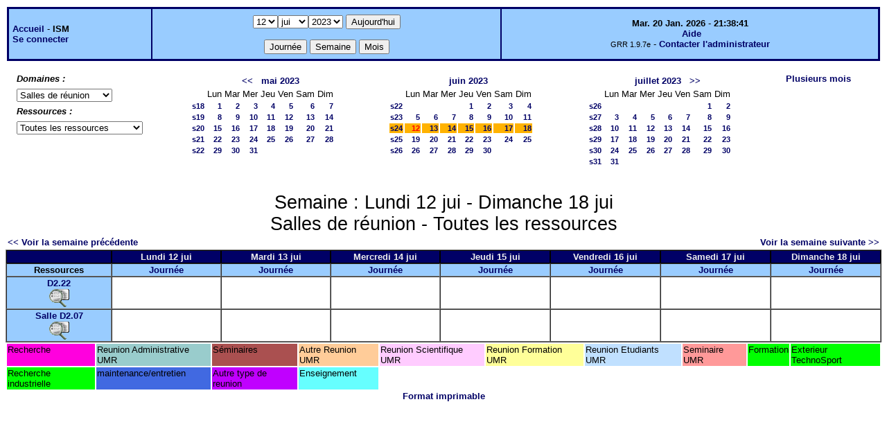

--- FILE ---
content_type: text/html;charset=iso-8859-1
request_url: http://www.ism.univ-amu.fr/grr/week_all.php?area=5&day=12&year=2023&month=06
body_size: 37149
content:
<!DOCTYPE html PUBLIC "-//W3C//DTD XHTML 1.0 Strict//EN" "http://www.w3.org/TR/xhtml1/DTD/xhtml1-strict.dtd"><html>
<head>
<link rel="stylesheet" href="themes/default/css/style.css" type="text/css" />
<link href="include/admin_grr.css" rel="stylesheet" type="text/css" />
<style type="text/css">div#fixe   { position: fixed; bottom: 5%; right: 5%;}</style>
<link rel="SHORTCUT ICON" href="./favicon.ico" />
<title>GRR (Gestion et Réservation de Ressources) &nbsp;: ISM</title>
<meta http-equiv="Content-Type" content="text/html; charset=iso-8859-1" />
<meta name="Robots" content="noindex" />
</head>

<body>
<script src="functions.js" type="text/javascript" ></script><script type="text/javascript" src="clock_fr.js"></script>   <script type="text/javascript">
    chaine_recherche = "Rechercher";
   	function onsubmitForm()
	{
	if(document.pressed == 'a')
	{
  	document.getElementById('day').selectedIndex=20;
		document.getElementById('month').selectedIndex=0;
		document.getElementById('year').selectedIndex=16;
  	var p=location.pathname;
	   	if(!p.match("day.php") && !p.match("week.php") && !p.match("week_all.php") && !p.match("month.php") && !p.match("month_all.php") && !p.match("month_all2.php") && !p.match("year.php"))
    document.getElementById('myform').action ="day.php";
	}
    if(document.pressed == 'd')
      document.getElementById('myform').action ="day.php";
    if(document.pressed == 'w')
    		document.getElementById('myform').action = "week_all.php";
    if(document.pressed == 'm')
    		document.getElementById('myform').action = "month_all.php";
    return true;
		}
		</script>
    
   <table width="100%" border="0">
    <tr>
      <td class="border_banner">
       <table width="100%" border="0">
        <tr>
        <td class="banner">
&nbsp;<a href="week_all.php?area=5&amp;day=12&amp;year=2023&amp;month=06">Accueil</a> - <b>ISM</b><br />&nbsp;<a href='login.php'>Se connecter</a>     </td>
              <td class="banner"  align="center">
           <form id="myform" action="" method="get" onsubmit="return onsubmitForm();"><div>
           <select name="day" id="day">
<option>1</option>
<option>2</option>
<option>3</option>
<option>4</option>
<option>5</option>
<option>6</option>
<option>7</option>
<option>8</option>
<option>9</option>
<option>10</option>
<option>11</option>
<option selected="selected">12</option>
<option>13</option>
<option>14</option>
<option>15</option>
<option>16</option>
<option>17</option>
<option>18</option>
<option>19</option>
<option>20</option>
<option>21</option>
<option>22</option>
<option>23</option>
<option>24</option>
<option>25</option>
<option>26</option>
<option>27</option>
<option>28</option>
<option>29</option>
<option>30</option>
<option>31</option>
</select><select name="month" id="month">
<option value="1">jan</option>
<option value="2">fév</option>
<option value="3">mar</option>
<option value="4">avr</option>
<option value="5">mai</option>
<option value="6" selected="selected">jui</option>
<option value="7">jul</option>
<option value="8">aoû</option>
<option value="9">sep</option>
<option value="10">oct</option>
<option value="11">nov</option>
<option value="12">déc</option>
</select><select name="year" id="year">
<option value="2010" >2010</option>
<option value="2011" >2011</option>
<option value="2012" >2012</option>
<option value="2013" >2013</option>
<option value="2014" >2014</option>
<option value="2015" >2015</option>
<option value="2016" >2016</option>
<option value="2017" >2017</option>
<option value="2018" >2018</option>
<option value="2019" >2019</option>
<option value="2020" >2020</option>
<option value="2021" >2021</option>
<option value="2022" >2022</option>
<option value="2023"  selected="selected">2023</option>
<option value="2024" >2024</option>
<option value="2025" >2025</option>
<option value="2026" >2026</option>
<option value="2027" >2027</option>
<option value="2028" >2028</option>
<option value="2029" >2029</option>
<option value="2030" >2030</option>
</select><input type="hidden" id="area_" name="area" value="5" />		   <input type="submit" value="Aujourd'hui" onclick="document.pressed='a'" />
           <br />
           <br />
           <input type="submit" value="Journée" onclick="document.pressed='d'" />
           <input type="submit" value="Semaine" onclick="document.pressed='w'" />
           <input type="submit" value="Mois" onclick="document.pressed='m'" />
           </div></form>
         </td>
                   <td class="banner" align="center">
      <script type="text/javascript"><!--
new LiveClock();
//--></script><br />&nbsp;<a href='javascript:centrerpopup("http://grr.mutualibre.org/documentation/index.php",800,480,"scrollbars=yes,statusbar=no,resizable=yes")'>Aide</a><br /><span class="small">GRR 1.9.7e</span> -     <script type="text/javascript">
    function encode_adresse(user,domain,debut) {
        var address = user+'@'+domain;
        var toWrite = '';
        if (debut > 0) {toWrite += '<'+'a href="mailto:';} else {toWrite +=';'};
        toWrite +=address
        document.write(toWrite);
    }
    function encode_fin_adresse(label) {
        var toWrite = '';
        toWrite +='">'+label+'</'+'a>';
        document.write(toWrite);
    }
    </script>
    <script type="text/javascript">encode_adresse('sylvain.floucat','univmed.fr',1);encode_fin_adresse('Contacter l\'administrateur');</script>         </td>
        </tr>
       </table>
      </td>
     </tr>
    </table>

<table width="100%" cellspacing="15"><tr>
<td>
<b><i>Domaines&nbsp;:&nbsp;</i></b>
<form id="area_001" action="/grr/week_all.php">
<div><select name="area" onchange="area_go()">
<option  value="week_all.php?year=2023&amp;month=6&amp;day=12&amp;area=7">Formation</option>
<option  value="week_all.php?year=2023&amp;month=6&amp;day=12&amp;area=9">Matériel mutualisé</option>
<option selected="selected" value="week_all.php?year=2023&amp;month=6&amp;day=12&amp;area=5">Salles de réunion</option>
<option  value="week_all.php?year=2023&amp;month=6&amp;day=12&amp;area=6">Séminaires</option>
<option  value="week_all.php?year=2023&amp;month=6&amp;day=12&amp;area=3">CPM</option>
<option  value="week_all.php?year=2023&amp;month=6&amp;day=12&amp;area=12"> Plateforme Mécabio</option>
</select></div>
       <script type="text/javascript">
       <!--
       function area_go()
        {
        box = document.getElementById("area_001").area;
        destination = box.options[box.selectedIndex].value;
        if (destination) location.href = destination;
        }
        // -->
        </script>

        <noscript>
        <div><input type="submit" value="Change" /></div>
        </noscript></form><b><i>Ressources&nbsp;: </i></b><br /><form id="room_001" action="/grr/week_all.php">
                 <div><select name="room" onchange="room_go()"><option value="week_all.php?year=2023&amp;month=6&amp;day=12&amp;area=5">Toutes les ressources</option><option  value="week.php?year=2023&amp;month=6&amp;day=12&amp;room=36">D2.22 (Salle Niveau I)</option><option  value="week.php?year=2023&amp;month=6&amp;day=12&amp;room=37">Salle D2.07 (Salle Niveau I)</option></select></div>
       <script type="text/javascript">
       <!--
       function room_go()
        {
        box = document.getElementById("room_001").room;
        destination = box.options[box.selectedIndex].value;
        if (destination) location.href = destination;
        }
        // -->
        </script>

        <noscript>
        <div><input type="submit" value="Change" /></div>
        </noscript>
        </form></td>
<td><table border = "0" class="calendar">
<tr><td></td>
<td align="center" valign="top" class="calendarHeader" colspan="7"><a title="Voir les réservations du mois pour toutes les ressources" href="month_all.php?year=2023&amp;month=04&amp;day=1&amp;area=5">&lt;&lt;</a>&nbsp;&nbsp;&nbsp;<a title="Voir les réservations du mois pour toutes les ressources" href="month_all.php?year=2023&amp;month=05&amp;day=1&amp;area=5">mai&nbsp;2023</a></td>
</tr>
<tr><td></td>
<td align="center" valign="top" class="calendarHeader">Lun</td>
<td align="center" valign="top" class="calendarHeader">Mar</td>
<td align="center" valign="top" class="calendarHeader">Mer</td>
<td align="center" valign="top" class="calendarHeader">Jeu</td>
<td align="center" valign="top" class="calendarHeader">Ven</td>
<td align="center" valign="top" class="calendarHeader">Sam</td>
<td align="center" valign="top" class="calendarHeader">Dim</td>
</tr>
<tr ><td class="calendarcol1" align="right" valign="top"><a title="Voir les réservations de la semaine pour toutes les ressources" href="week_all.php?year=2023&amp;month=05&amp;day=1&amp;area=5">s18</a></td>
<td class="calendar" align="right" valign="top"><a title="Voir toutes les ressources du domaine pour cette journée" href="day.php?year=2023&amp;month=05&amp;day=1&amp;area=5">1</a></td>
<td class="calendar" align="right" valign="top"><a title="Voir toutes les ressources du domaine pour cette journée" href="day.php?year=2023&amp;month=05&amp;day=2&amp;area=5">2</a></td>
<td class="calendar" align="right" valign="top"><a title="Voir toutes les ressources du domaine pour cette journée" href="day.php?year=2023&amp;month=05&amp;day=3&amp;area=5">3</a></td>
<td class="calendar" align="right" valign="top"><a title="Voir toutes les ressources du domaine pour cette journée" href="day.php?year=2023&amp;month=05&amp;day=4&amp;area=5">4</a></td>
<td class="calendar" align="right" valign="top"><a title="Voir toutes les ressources du domaine pour cette journée" href="day.php?year=2023&amp;month=05&amp;day=5&amp;area=5">5</a></td>
<td class="calendar" align="right" valign="top"><a title="Voir toutes les ressources du domaine pour cette journée" href="day.php?year=2023&amp;month=05&amp;day=6&amp;area=5">6</a></td>
<td class="calendar" align="right" valign="top"><a title="Voir toutes les ressources du domaine pour cette journée" href="day.php?year=2023&amp;month=05&amp;day=7&amp;area=5">7</a></td>
</tr>
<tr ><td class="calendarcol1" align="right" valign="top"><a title="Voir les réservations de la semaine pour toutes les ressources" href="week_all.php?year=2023&amp;month=05&amp;day=8&amp;area=5">s19</a></td>
<td class="calendar" align="right" valign="top"><a title="Voir toutes les ressources du domaine pour cette journée" href="day.php?year=2023&amp;month=05&amp;day=8&amp;area=5">8</a></td>
<td class="calendar" align="right" valign="top"><a title="Voir toutes les ressources du domaine pour cette journée" href="day.php?year=2023&amp;month=05&amp;day=9&amp;area=5">9</a></td>
<td class="calendar" align="right" valign="top"><a title="Voir toutes les ressources du domaine pour cette journée" href="day.php?year=2023&amp;month=05&amp;day=10&amp;area=5">10</a></td>
<td class="calendar" align="right" valign="top"><a title="Voir toutes les ressources du domaine pour cette journée" href="day.php?year=2023&amp;month=05&amp;day=11&amp;area=5">11</a></td>
<td class="calendar" align="right" valign="top"><a title="Voir toutes les ressources du domaine pour cette journée" href="day.php?year=2023&amp;month=05&amp;day=12&amp;area=5">12</a></td>
<td class="calendar" align="right" valign="top"><a title="Voir toutes les ressources du domaine pour cette journée" href="day.php?year=2023&amp;month=05&amp;day=13&amp;area=5">13</a></td>
<td class="calendar" align="right" valign="top"><a title="Voir toutes les ressources du domaine pour cette journée" href="day.php?year=2023&amp;month=05&amp;day=14&amp;area=5">14</a></td>
</tr>
<tr ><td class="calendarcol1" align="right" valign="top"><a title="Voir les réservations de la semaine pour toutes les ressources" href="week_all.php?year=2023&amp;month=05&amp;day=15&amp;area=5">s20</a></td>
<td class="calendar" align="right" valign="top"><a title="Voir toutes les ressources du domaine pour cette journée" href="day.php?year=2023&amp;month=05&amp;day=15&amp;area=5">15</a></td>
<td class="calendar" align="right" valign="top"><a title="Voir toutes les ressources du domaine pour cette journée" href="day.php?year=2023&amp;month=05&amp;day=16&amp;area=5">16</a></td>
<td class="calendar" align="right" valign="top"><a title="Voir toutes les ressources du domaine pour cette journée" href="day.php?year=2023&amp;month=05&amp;day=17&amp;area=5">17</a></td>
<td class="calendar" align="right" valign="top"><a title="Voir toutes les ressources du domaine pour cette journée" href="day.php?year=2023&amp;month=05&amp;day=18&amp;area=5">18</a></td>
<td class="calendar" align="right" valign="top"><a title="Voir toutes les ressources du domaine pour cette journée" href="day.php?year=2023&amp;month=05&amp;day=19&amp;area=5">19</a></td>
<td class="calendar" align="right" valign="top"><a title="Voir toutes les ressources du domaine pour cette journée" href="day.php?year=2023&amp;month=05&amp;day=20&amp;area=5">20</a></td>
<td class="calendar" align="right" valign="top"><a title="Voir toutes les ressources du domaine pour cette journée" href="day.php?year=2023&amp;month=05&amp;day=21&amp;area=5">21</a></td>
</tr>
<tr ><td class="calendarcol1" align="right" valign="top"><a title="Voir les réservations de la semaine pour toutes les ressources" href="week_all.php?year=2023&amp;month=05&amp;day=22&amp;area=5">s21</a></td>
<td class="calendar" align="right" valign="top"><a title="Voir toutes les ressources du domaine pour cette journée" href="day.php?year=2023&amp;month=05&amp;day=22&amp;area=5">22</a></td>
<td class="calendar" align="right" valign="top"><a title="Voir toutes les ressources du domaine pour cette journée" href="day.php?year=2023&amp;month=05&amp;day=23&amp;area=5">23</a></td>
<td class="calendar" align="right" valign="top"><a title="Voir toutes les ressources du domaine pour cette journée" href="day.php?year=2023&amp;month=05&amp;day=24&amp;area=5">24</a></td>
<td class="calendar" align="right" valign="top"><a title="Voir toutes les ressources du domaine pour cette journée" href="day.php?year=2023&amp;month=05&amp;day=25&amp;area=5">25</a></td>
<td class="calendar" align="right" valign="top"><a title="Voir toutes les ressources du domaine pour cette journée" href="day.php?year=2023&amp;month=05&amp;day=26&amp;area=5">26</a></td>
<td class="calendar" align="right" valign="top"><a title="Voir toutes les ressources du domaine pour cette journée" href="day.php?year=2023&amp;month=05&amp;day=27&amp;area=5">27</a></td>
<td class="calendar" align="right" valign="top"><a title="Voir toutes les ressources du domaine pour cette journée" href="day.php?year=2023&amp;month=05&amp;day=28&amp;area=5">28</a></td>
</tr>
<tr ><td class="calendarcol1" align="right" valign="top"><a title="Voir les réservations de la semaine pour toutes les ressources" href="week_all.php?year=2023&amp;month=05&amp;day=29&amp;area=5">s22</a></td>
<td class="calendar" align="right" valign="top"><a title="Voir toutes les ressources du domaine pour cette journée" href="day.php?year=2023&amp;month=05&amp;day=29&amp;area=5">29</a></td>
<td class="calendar" align="right" valign="top"><a title="Voir toutes les ressources du domaine pour cette journée" href="day.php?year=2023&amp;month=05&amp;day=30&amp;area=5">30</a></td>
<td class="calendar" align="right" valign="top"><a title="Voir toutes les ressources du domaine pour cette journée" href="day.php?year=2023&amp;month=05&amp;day=31&amp;area=5">31</a></td>
<td class="calendar" align="right" valign="top">&nbsp;</td>
<td class="calendar" align="right" valign="top">&nbsp;</td>
<td class="calendar" align="right" valign="top">&nbsp;</td>
<td class="calendar" align="right" valign="top">&nbsp;</td>
</tr>
<tr><td>&nbsp;</td></tr></table>
</td><td><table border = "0" class="calendar">
<tr><td></td>
<td align="center" valign="top" class="calendarHeader" colspan="7"><a title="Voir les réservations du mois pour toutes les ressources" href="month_all.php?year=2023&amp;month=06&amp;day=1&amp;area=5">juin&nbsp;2023</a></td>
</tr>
<tr><td></td>
<td align="center" valign="top" class="calendarHeader">Lun</td>
<td align="center" valign="top" class="calendarHeader">Mar</td>
<td align="center" valign="top" class="calendarHeader">Mer</td>
<td align="center" valign="top" class="calendarHeader">Jeu</td>
<td align="center" valign="top" class="calendarHeader">Ven</td>
<td align="center" valign="top" class="calendarHeader">Sam</td>
<td align="center" valign="top" class="calendarHeader">Dim</td>
</tr>
<tr ><td class="calendarcol1" align="right" valign="top"><a title="Voir les réservations de la semaine pour toutes les ressources" href="week_all.php?year=2023&amp;month=06&amp;day=1&amp;area=5">s22</a></td>
<td class="calendar" align="right" valign="top">&nbsp;</td>
<td class="calendar" align="right" valign="top">&nbsp;</td>
<td class="calendar" align="right" valign="top">&nbsp;</td>
<td class="calendar" align="right" valign="top"><a title="Voir toutes les ressources du domaine pour cette journée" href="day.php?year=2023&amp;month=06&amp;day=1&amp;area=5">1</a></td>
<td class="calendar" align="right" valign="top"><a title="Voir toutes les ressources du domaine pour cette journée" href="day.php?year=2023&amp;month=06&amp;day=2&amp;area=5">2</a></td>
<td class="calendar" align="right" valign="top"><a title="Voir toutes les ressources du domaine pour cette journée" href="day.php?year=2023&amp;month=06&amp;day=3&amp;area=5">3</a></td>
<td class="calendar" align="right" valign="top"><a title="Voir toutes les ressources du domaine pour cette journée" href="day.php?year=2023&amp;month=06&amp;day=4&amp;area=5">4</a></td>
</tr>
<tr ><td class="calendarcol1" align="right" valign="top"><a title="Voir les réservations de la semaine pour toutes les ressources" href="week_all.php?year=2023&amp;month=06&amp;day=8&amp;area=5">s23</a></td>
<td class="calendar" align="right" valign="top"><a title="Voir toutes les ressources du domaine pour cette journée" href="day.php?year=2023&amp;month=06&amp;day=5&amp;area=5">5</a></td>
<td class="calendar" align="right" valign="top"><a title="Voir toutes les ressources du domaine pour cette journée" href="day.php?year=2023&amp;month=06&amp;day=6&amp;area=5">6</a></td>
<td class="calendar" align="right" valign="top"><a title="Voir toutes les ressources du domaine pour cette journée" href="day.php?year=2023&amp;month=06&amp;day=7&amp;area=5">7</a></td>
<td class="calendar" align="right" valign="top"><a title="Voir toutes les ressources du domaine pour cette journée" href="day.php?year=2023&amp;month=06&amp;day=8&amp;area=5">8</a></td>
<td class="calendar" align="right" valign="top"><a title="Voir toutes les ressources du domaine pour cette journée" href="day.php?year=2023&amp;month=06&amp;day=9&amp;area=5">9</a></td>
<td class="calendar" align="right" valign="top"><a title="Voir toutes les ressources du domaine pour cette journée" href="day.php?year=2023&amp;month=06&amp;day=10&amp;area=5">10</a></td>
<td class="calendar" align="right" valign="top"><a title="Voir toutes les ressources du domaine pour cette journée" href="day.php?year=2023&amp;month=06&amp;day=11&amp;area=5">11</a></td>
</tr>
<tr  class="week"><td class="calendarcol1" align="right" valign="top"><a title="Voir les réservations de la semaine pour toutes les ressources" href="week_all.php?year=2023&amp;month=06&amp;day=15&amp;area=5">s24</a></td>
<td class="calendar" align="right" valign="top"><a title="Voir toutes les ressources du domaine pour cette journée" href="day.php?year=2023&amp;month=06&amp;day=12&amp;area=5"><span class="cal_current_day">12</span></a></td>
<td class="calendar" align="right" valign="top"><a title="Voir toutes les ressources du domaine pour cette journée" href="day.php?year=2023&amp;month=06&amp;day=13&amp;area=5">13</a></td>
<td class="calendar" align="right" valign="top"><a title="Voir toutes les ressources du domaine pour cette journée" href="day.php?year=2023&amp;month=06&amp;day=14&amp;area=5">14</a></td>
<td class="calendar" align="right" valign="top"><a title="Voir toutes les ressources du domaine pour cette journée" href="day.php?year=2023&amp;month=06&amp;day=15&amp;area=5">15</a></td>
<td class="calendar" align="right" valign="top"><a title="Voir toutes les ressources du domaine pour cette journée" href="day.php?year=2023&amp;month=06&amp;day=16&amp;area=5">16</a></td>
<td class="calendar" align="right" valign="top"><a title="Voir toutes les ressources du domaine pour cette journée" href="day.php?year=2023&amp;month=06&amp;day=17&amp;area=5">17</a></td>
<td class="calendar" align="right" valign="top"><a title="Voir toutes les ressources du domaine pour cette journée" href="day.php?year=2023&amp;month=06&amp;day=18&amp;area=5">18</a></td>
</tr>
<tr ><td class="calendarcol1" align="right" valign="top"><a title="Voir les réservations de la semaine pour toutes les ressources" href="week_all.php?year=2023&amp;month=06&amp;day=22&amp;area=5">s25</a></td>
<td class="calendar" align="right" valign="top"><a title="Voir toutes les ressources du domaine pour cette journée" href="day.php?year=2023&amp;month=06&amp;day=19&amp;area=5">19</a></td>
<td class="calendar" align="right" valign="top"><a title="Voir toutes les ressources du domaine pour cette journée" href="day.php?year=2023&amp;month=06&amp;day=20&amp;area=5">20</a></td>
<td class="calendar" align="right" valign="top"><a title="Voir toutes les ressources du domaine pour cette journée" href="day.php?year=2023&amp;month=06&amp;day=21&amp;area=5">21</a></td>
<td class="calendar" align="right" valign="top"><a title="Voir toutes les ressources du domaine pour cette journée" href="day.php?year=2023&amp;month=06&amp;day=22&amp;area=5">22</a></td>
<td class="calendar" align="right" valign="top"><a title="Voir toutes les ressources du domaine pour cette journée" href="day.php?year=2023&amp;month=06&amp;day=23&amp;area=5">23</a></td>
<td class="calendar" align="right" valign="top"><a title="Voir toutes les ressources du domaine pour cette journée" href="day.php?year=2023&amp;month=06&amp;day=24&amp;area=5">24</a></td>
<td class="calendar" align="right" valign="top"><a title="Voir toutes les ressources du domaine pour cette journée" href="day.php?year=2023&amp;month=06&amp;day=25&amp;area=5">25</a></td>
</tr>
<tr ><td class="calendarcol1" align="right" valign="top"><a title="Voir les réservations de la semaine pour toutes les ressources" href="week_all.php?year=2023&amp;month=06&amp;day=29&amp;area=5">s26</a></td>
<td class="calendar" align="right" valign="top"><a title="Voir toutes les ressources du domaine pour cette journée" href="day.php?year=2023&amp;month=06&amp;day=26&amp;area=5">26</a></td>
<td class="calendar" align="right" valign="top"><a title="Voir toutes les ressources du domaine pour cette journée" href="day.php?year=2023&amp;month=06&amp;day=27&amp;area=5">27</a></td>
<td class="calendar" align="right" valign="top"><a title="Voir toutes les ressources du domaine pour cette journée" href="day.php?year=2023&amp;month=06&amp;day=28&amp;area=5">28</a></td>
<td class="calendar" align="right" valign="top"><a title="Voir toutes les ressources du domaine pour cette journée" href="day.php?year=2023&amp;month=06&amp;day=29&amp;area=5">29</a></td>
<td class="calendar" align="right" valign="top"><a title="Voir toutes les ressources du domaine pour cette journée" href="day.php?year=2023&amp;month=06&amp;day=30&amp;area=5">30</a></td>
<td class="calendar" align="right" valign="top">&nbsp;</td>
<td class="calendar" align="right" valign="top">&nbsp;</td>
</tr>
<tr><td>&nbsp;</td></tr></table>
</td><td><table border = "0" class="calendar">
<tr><td></td>
<td align="center" valign="top" class="calendarHeader" colspan="7"><a title="Voir les réservations du mois pour toutes les ressources" href="month_all.php?year=2023&amp;month=07&amp;day=1&amp;area=5">juillet&nbsp;2023</a>&nbsp;&nbsp;&nbsp;<a title="Voir les réservations du mois pour toutes les ressources" href="month_all.php?year=2023&amp;month=08&amp;day=1&amp;area=5">&gt;&gt;</a></td>
</tr>
<tr><td></td>
<td align="center" valign="top" class="calendarHeader">Lun</td>
<td align="center" valign="top" class="calendarHeader">Mar</td>
<td align="center" valign="top" class="calendarHeader">Mer</td>
<td align="center" valign="top" class="calendarHeader">Jeu</td>
<td align="center" valign="top" class="calendarHeader">Ven</td>
<td align="center" valign="top" class="calendarHeader">Sam</td>
<td align="center" valign="top" class="calendarHeader">Dim</td>
</tr>
<tr ><td class="calendarcol1" align="right" valign="top"><a title="Voir les réservations de la semaine pour toutes les ressources" href="week_all.php?year=2023&amp;month=07&amp;day=1&amp;area=5">s26</a></td>
<td class="calendar" align="right" valign="top">&nbsp;</td>
<td class="calendar" align="right" valign="top">&nbsp;</td>
<td class="calendar" align="right" valign="top">&nbsp;</td>
<td class="calendar" align="right" valign="top">&nbsp;</td>
<td class="calendar" align="right" valign="top">&nbsp;</td>
<td class="calendar" align="right" valign="top"><a title="Voir toutes les ressources du domaine pour cette journée" href="day.php?year=2023&amp;month=07&amp;day=1&amp;area=5">1</a></td>
<td class="calendar" align="right" valign="top"><a title="Voir toutes les ressources du domaine pour cette journée" href="day.php?year=2023&amp;month=07&amp;day=2&amp;area=5">2</a></td>
</tr>
<tr ><td class="calendarcol1" align="right" valign="top"><a title="Voir les réservations de la semaine pour toutes les ressources" href="week_all.php?year=2023&amp;month=07&amp;day=8&amp;area=5">s27</a></td>
<td class="calendar" align="right" valign="top"><a title="Voir toutes les ressources du domaine pour cette journée" href="day.php?year=2023&amp;month=07&amp;day=3&amp;area=5">3</a></td>
<td class="calendar" align="right" valign="top"><a title="Voir toutes les ressources du domaine pour cette journée" href="day.php?year=2023&amp;month=07&amp;day=4&amp;area=5">4</a></td>
<td class="calendar" align="right" valign="top"><a title="Voir toutes les ressources du domaine pour cette journée" href="day.php?year=2023&amp;month=07&amp;day=5&amp;area=5">5</a></td>
<td class="calendar" align="right" valign="top"><a title="Voir toutes les ressources du domaine pour cette journée" href="day.php?year=2023&amp;month=07&amp;day=6&amp;area=5">6</a></td>
<td class="calendar" align="right" valign="top"><a title="Voir toutes les ressources du domaine pour cette journée" href="day.php?year=2023&amp;month=07&amp;day=7&amp;area=5">7</a></td>
<td class="calendar" align="right" valign="top"><a title="Voir toutes les ressources du domaine pour cette journée" href="day.php?year=2023&amp;month=07&amp;day=8&amp;area=5">8</a></td>
<td class="calendar" align="right" valign="top"><a title="Voir toutes les ressources du domaine pour cette journée" href="day.php?year=2023&amp;month=07&amp;day=9&amp;area=5">9</a></td>
</tr>
<tr ><td class="calendarcol1" align="right" valign="top"><a title="Voir les réservations de la semaine pour toutes les ressources" href="week_all.php?year=2023&amp;month=07&amp;day=15&amp;area=5">s28</a></td>
<td class="calendar" align="right" valign="top"><a title="Voir toutes les ressources du domaine pour cette journée" href="day.php?year=2023&amp;month=07&amp;day=10&amp;area=5">10</a></td>
<td class="calendar" align="right" valign="top"><a title="Voir toutes les ressources du domaine pour cette journée" href="day.php?year=2023&amp;month=07&amp;day=11&amp;area=5">11</a></td>
<td class="calendar" align="right" valign="top"><a title="Voir toutes les ressources du domaine pour cette journée" href="day.php?year=2023&amp;month=07&amp;day=12&amp;area=5">12</a></td>
<td class="calendar" align="right" valign="top"><a title="Voir toutes les ressources du domaine pour cette journée" href="day.php?year=2023&amp;month=07&amp;day=13&amp;area=5">13</a></td>
<td class="calendar" align="right" valign="top"><a title="Voir toutes les ressources du domaine pour cette journée" href="day.php?year=2023&amp;month=07&amp;day=14&amp;area=5">14</a></td>
<td class="calendar" align="right" valign="top"><a title="Voir toutes les ressources du domaine pour cette journée" href="day.php?year=2023&amp;month=07&amp;day=15&amp;area=5">15</a></td>
<td class="calendar" align="right" valign="top"><a title="Voir toutes les ressources du domaine pour cette journée" href="day.php?year=2023&amp;month=07&amp;day=16&amp;area=5">16</a></td>
</tr>
<tr ><td class="calendarcol1" align="right" valign="top"><a title="Voir les réservations de la semaine pour toutes les ressources" href="week_all.php?year=2023&amp;month=07&amp;day=22&amp;area=5">s29</a></td>
<td class="calendar" align="right" valign="top"><a title="Voir toutes les ressources du domaine pour cette journée" href="day.php?year=2023&amp;month=07&amp;day=17&amp;area=5">17</a></td>
<td class="calendar" align="right" valign="top"><a title="Voir toutes les ressources du domaine pour cette journée" href="day.php?year=2023&amp;month=07&amp;day=18&amp;area=5">18</a></td>
<td class="calendar" align="right" valign="top"><a title="Voir toutes les ressources du domaine pour cette journée" href="day.php?year=2023&amp;month=07&amp;day=19&amp;area=5">19</a></td>
<td class="calendar" align="right" valign="top"><a title="Voir toutes les ressources du domaine pour cette journée" href="day.php?year=2023&amp;month=07&amp;day=20&amp;area=5">20</a></td>
<td class="calendar" align="right" valign="top"><a title="Voir toutes les ressources du domaine pour cette journée" href="day.php?year=2023&amp;month=07&amp;day=21&amp;area=5">21</a></td>
<td class="calendar" align="right" valign="top"><a title="Voir toutes les ressources du domaine pour cette journée" href="day.php?year=2023&amp;month=07&amp;day=22&amp;area=5">22</a></td>
<td class="calendar" align="right" valign="top"><a title="Voir toutes les ressources du domaine pour cette journée" href="day.php?year=2023&amp;month=07&amp;day=23&amp;area=5">23</a></td>
</tr>
<tr ><td class="calendarcol1" align="right" valign="top"><a title="Voir les réservations de la semaine pour toutes les ressources" href="week_all.php?year=2023&amp;month=07&amp;day=29&amp;area=5">s30</a></td>
<td class="calendar" align="right" valign="top"><a title="Voir toutes les ressources du domaine pour cette journée" href="day.php?year=2023&amp;month=07&amp;day=24&amp;area=5">24</a></td>
<td class="calendar" align="right" valign="top"><a title="Voir toutes les ressources du domaine pour cette journée" href="day.php?year=2023&amp;month=07&amp;day=25&amp;area=5">25</a></td>
<td class="calendar" align="right" valign="top"><a title="Voir toutes les ressources du domaine pour cette journée" href="day.php?year=2023&amp;month=07&amp;day=26&amp;area=5">26</a></td>
<td class="calendar" align="right" valign="top"><a title="Voir toutes les ressources du domaine pour cette journée" href="day.php?year=2023&amp;month=07&amp;day=27&amp;area=5">27</a></td>
<td class="calendar" align="right" valign="top"><a title="Voir toutes les ressources du domaine pour cette journée" href="day.php?year=2023&amp;month=07&amp;day=28&amp;area=5">28</a></td>
<td class="calendar" align="right" valign="top"><a title="Voir toutes les ressources du domaine pour cette journée" href="day.php?year=2023&amp;month=07&amp;day=29&amp;area=5">29</a></td>
<td class="calendar" align="right" valign="top"><a title="Voir toutes les ressources du domaine pour cette journée" href="day.php?year=2023&amp;month=07&amp;day=30&amp;area=5">30</a></td>
</tr>
<tr ><td class="calendarcol1" align="right" valign="top"><a title="Voir les réservations de la semaine pour toutes les ressources" href="week_all.php?year=2023&amp;month=07&amp;day=31&amp;area=5">s31</a></td>
<td class="calendar" align="right" valign="top"><a title="Voir toutes les ressources du domaine pour cette journée" href="day.php?year=2023&amp;month=07&amp;day=31&amp;area=5">31</a></td>
<td class="calendar" align="right" valign="top">&nbsp;</td>
<td class="calendar" align="right" valign="top">&nbsp;</td>
<td class="calendar" align="right" valign="top">&nbsp;</td>
<td class="calendar" align="right" valign="top">&nbsp;</td>
<td class="calendar" align="right" valign="top">&nbsp;</td>
<td class="calendar" align="right" valign="top">&nbsp;</td>
</tr>
<tr><td>&nbsp;</td></tr></table>
</td><td><a title="Voir les réservations sur plusieurs mois pour toutes les ressources du domaine" href="year.php?area=5">Plusieurs mois</a></td></tr></table>
<div class="titre_planning">Semaine&nbsp;: Lundi 12 jui - Dimanche 18 jui<br /> Salles de réunion - Toutes les ressources</div>

<table width="100%"><tr><td>
      <a href="week_all.php?year=2023&amp;month=06&amp;day=05&amp;area=5">
      &lt;&lt; Voir la semaine précédente</a></td>
      <td>&nbsp;</td>
      <td align="right"><a href="week_all.php?year=2023&amp;month=06&amp;day=19&amp;area=5">Voir la semaine suivante &gt;&gt;</a></td></tr></table><table cellspacing="0" border="1" width="100%"><tr><th style="width:10%;">&nbsp;</th>
<th style="width:10%;">Lundi 12 jui</th>
<th style="width:10%;">Mardi 13 jui</th>
<th style="width:10%;">Mercredi 14 jui</th>
<th style="width:10%;">Jeudi 15 jui</th>
<th style="width:10%;">Vendredi 16 jui</th>
<th style="width:10%;">Samedi 17 jui</th>
<th style="width:10%;">Dimanche 18 jui</th>
</tr><tr><td class="cell_hours"  style="width:12%;" ><b>Ressources</b></td>
<td class="cell_hours"  style="width:12.5%;" ><a title="Voir toutes les ressources du domaine pour cette journée" href='day.php?year=2023&amp;month=06&amp;day=12&amp;area=5'>Journée</a></td>
<td class="cell_hours"  style="width:12.5%;" ><a title="Voir toutes les ressources du domaine pour cette journée" href='day.php?year=2023&amp;month=06&amp;day=13&amp;area=5'>Journée</a></td>
<td class="cell_hours"  style="width:12.5%;" ><a title="Voir toutes les ressources du domaine pour cette journée" href='day.php?year=2023&amp;month=06&amp;day=14&amp;area=5'>Journée</a></td>
<td class="cell_hours"  style="width:12.5%;" ><a title="Voir toutes les ressources du domaine pour cette journée" href='day.php?year=2023&amp;month=06&amp;day=15&amp;area=5'>Journée</a></td>
<td class="cell_hours"  style="width:12.5%;" ><a title="Voir toutes les ressources du domaine pour cette journée" href='day.php?year=2023&amp;month=06&amp;day=16&amp;area=5'>Journée</a></td>
<td class="cell_hours"  style="width:12.5%;" ><a title="Voir toutes les ressources du domaine pour cette journée" href='day.php?year=2023&amp;month=06&amp;day=17&amp;area=5'>Journée</a></td>
<td class="cell_hours"  style="width:12.5%;" ><a title="Voir toutes les ressources du domaine pour cette journée" href='day.php?year=2023&amp;month=06&amp;day=18&amp;area=5'>Journée</a></td>
</tr>
<tr>
<td class="cell_hours" ><a title="Voir les réservations de la semaine pour cette ressource" href='week.php?year=2023&amp;month=6&amp;day=12&amp;area=5&amp;room=36'>D2.22</a><br />
<a href='javascript:centrerpopup("view_room.php?id_room=36",600,480,"scrollbars=yes,statusbar=no,resizable=yes")' title="Fiche de présentation de la ressource">
        <img src="img_grr/details.png" alt="Détails" class="image"  /></a></td><td class="empty_cell">&nbsp;</td>
<td class="empty_cell">&nbsp;</td>
<td class="empty_cell">&nbsp;</td>
<td class="empty_cell">&nbsp;</td>
<td class="empty_cell">&nbsp;</td>
<td class="empty_cell">&nbsp;</td>
<td class="empty_cell">&nbsp;</td>
</tr><tr>
<td class="cell_hours" ><a title="Voir les réservations de la semaine pour cette ressource" href='week.php?year=2023&amp;month=6&amp;day=12&amp;area=5&amp;room=37'>Salle D2.07</a><br />
<a href='javascript:centrerpopup("view_room.php?id_room=37",600,480,"scrollbars=yes,statusbar=no,resizable=yes")' title="Fiche de présentation de la ressource">
        <img src="img_grr/details.png" alt="Détails" class="image"  /></a></td><td class="empty_cell">&nbsp;</td>
<td class="empty_cell">&nbsp;</td>
<td class="empty_cell">&nbsp;</td>
<td class="empty_cell">&nbsp;</td>
<td class="empty_cell">&nbsp;</td>
<td class="empty_cell">&nbsp;</td>
<td class="empty_cell">&nbsp;</td>
</tr></table>
<table border="0"><tr>
<td style="background-color:#FF00DE;" >Recherche</td>
<td style="background-color:#99CCCC;" >Reunion Administrative UMR</td>
<td style="background-color:#AA5050;" >Séminaires</td>
<td style="background-color:#FFCC99;" >Autre Reunion UMR</td>
<td style="background-color:#FFCCFF;" >Reunion Scientifique UMR</td>
<td style="background-color:#FFFF99;" >Reunion Formation UMR</td>
<td style="background-color:#C0E0FF;" >Reunion Etudiants UMR</td>
<td style="background-color:#FF9999;" >Seminaire UMR</td>
<td style="background-color:#00FF00;" >Formation</td>
<td style="background-color:#00FF00;" >Exterieur TechnoSport</td>
</tr><tr><td style="background-color:#00FF00;" >Recherche industrielle</td>
<td style="background-color:#4169E1;" >maintenance/entretien</td>
<td style="background-color:#C000FF;" >Autre type de reunion</td>
<td style="background-color:#66FFFF;" >Enseignement</td>
</tr></table>
<script type="text/javascript"></script><div class="format_imprimable"><a href="/grr/week_all.php?area=5&amp;day=12&amp;year=2023&amp;month=06&amp;pview=1"  target="_blank">Format imprimable</a></div></body>
</html>